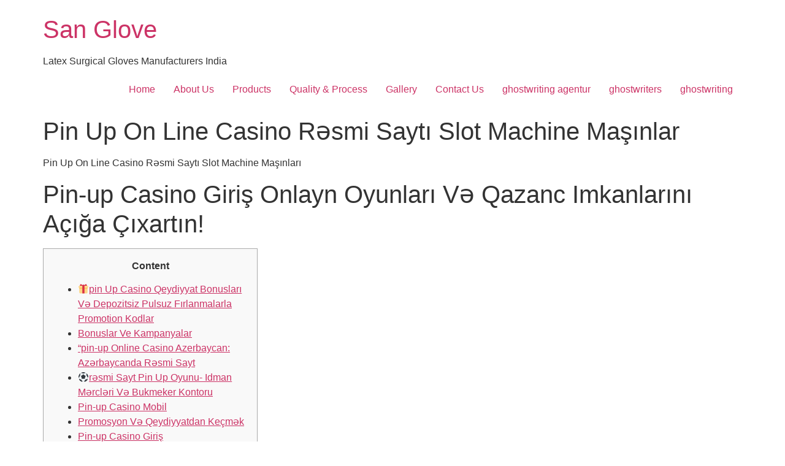

--- FILE ---
content_type: text/html; charset=UTF-8
request_url: https://sanglove.in/pin-up-on-line-casino-rsmi-sayt-slot-machine-manlar/
body_size: 14693
content:
<!doctype html>
<html lang="en-US">
<head>
	<meta charset="UTF-8">
		<meta name="viewport" content="width=device-width, initial-scale=1">
	<link rel="profile" href="https://gmpg.org/xfn/11">
	<title>Pin Up On Line Casino Rəsmi Saytı Slot Machine Maşınlar &#8211; San Glove</title>
<meta name='robots' content='max-image-preview:large' />
<link rel="alternate" type="application/rss+xml" title="San Glove &raquo; Feed" href="https://sanglove.in/feed/" />
<link rel="alternate" type="application/rss+xml" title="San Glove &raquo; Comments Feed" href="https://sanglove.in/comments/feed/" />
<link rel="alternate" type="application/rss+xml" title="San Glove &raquo; Pin Up On Line Casino Rəsmi Saytı Slot Machine Maşınlar Comments Feed" href="https://sanglove.in/pin-up-on-line-casino-rsmi-sayt-slot-machine-manlar/feed/" />
<script>
window._wpemojiSettings = {"baseUrl":"https:\/\/s.w.org\/images\/core\/emoji\/14.0.0\/72x72\/","ext":".png","svgUrl":"https:\/\/s.w.org\/images\/core\/emoji\/14.0.0\/svg\/","svgExt":".svg","source":{"concatemoji":"https:\/\/sanglove.in\/wp-includes\/js\/wp-emoji-release.min.js?ver=6.1.1"}};
/*! This file is auto-generated */
!function(e,a,t){var n,r,o,i=a.createElement("canvas"),p=i.getContext&&i.getContext("2d");function s(e,t){var a=String.fromCharCode,e=(p.clearRect(0,0,i.width,i.height),p.fillText(a.apply(this,e),0,0),i.toDataURL());return p.clearRect(0,0,i.width,i.height),p.fillText(a.apply(this,t),0,0),e===i.toDataURL()}function c(e){var t=a.createElement("script");t.src=e,t.defer=t.type="text/javascript",a.getElementsByTagName("head")[0].appendChild(t)}for(o=Array("flag","emoji"),t.supports={everything:!0,everythingExceptFlag:!0},r=0;r<o.length;r++)t.supports[o[r]]=function(e){if(p&&p.fillText)switch(p.textBaseline="top",p.font="600 32px Arial",e){case"flag":return s([127987,65039,8205,9895,65039],[127987,65039,8203,9895,65039])?!1:!s([55356,56826,55356,56819],[55356,56826,8203,55356,56819])&&!s([55356,57332,56128,56423,56128,56418,56128,56421,56128,56430,56128,56423,56128,56447],[55356,57332,8203,56128,56423,8203,56128,56418,8203,56128,56421,8203,56128,56430,8203,56128,56423,8203,56128,56447]);case"emoji":return!s([129777,127995,8205,129778,127999],[129777,127995,8203,129778,127999])}return!1}(o[r]),t.supports.everything=t.supports.everything&&t.supports[o[r]],"flag"!==o[r]&&(t.supports.everythingExceptFlag=t.supports.everythingExceptFlag&&t.supports[o[r]]);t.supports.everythingExceptFlag=t.supports.everythingExceptFlag&&!t.supports.flag,t.DOMReady=!1,t.readyCallback=function(){t.DOMReady=!0},t.supports.everything||(n=function(){t.readyCallback()},a.addEventListener?(a.addEventListener("DOMContentLoaded",n,!1),e.addEventListener("load",n,!1)):(e.attachEvent("onload",n),a.attachEvent("onreadystatechange",function(){"complete"===a.readyState&&t.readyCallback()})),(e=t.source||{}).concatemoji?c(e.concatemoji):e.wpemoji&&e.twemoji&&(c(e.twemoji),c(e.wpemoji)))}(window,document,window._wpemojiSettings);
</script>
<style>
img.wp-smiley,
img.emoji {
	display: inline !important;
	border: none !important;
	box-shadow: none !important;
	height: 1em !important;
	width: 1em !important;
	margin: 0 0.07em !important;
	vertical-align: -0.1em !important;
	background: none !important;
	padding: 0 !important;
}
</style>
	<link rel='stylesheet' id='wp-block-library-css' href='https://sanglove.in/wp-includes/css/dist/block-library/style.min.css?ver=6.1.1' media='all' />
<link rel='stylesheet' id='classic-theme-styles-css' href='https://sanglove.in/wp-includes/css/classic-themes.min.css?ver=1' media='all' />
<style id='global-styles-inline-css'>
body{--wp--preset--color--black: #000000;--wp--preset--color--cyan-bluish-gray: #abb8c3;--wp--preset--color--white: #ffffff;--wp--preset--color--pale-pink: #f78da7;--wp--preset--color--vivid-red: #cf2e2e;--wp--preset--color--luminous-vivid-orange: #ff6900;--wp--preset--color--luminous-vivid-amber: #fcb900;--wp--preset--color--light-green-cyan: #7bdcb5;--wp--preset--color--vivid-green-cyan: #00d084;--wp--preset--color--pale-cyan-blue: #8ed1fc;--wp--preset--color--vivid-cyan-blue: #0693e3;--wp--preset--color--vivid-purple: #9b51e0;--wp--preset--gradient--vivid-cyan-blue-to-vivid-purple: linear-gradient(135deg,rgba(6,147,227,1) 0%,rgb(155,81,224) 100%);--wp--preset--gradient--light-green-cyan-to-vivid-green-cyan: linear-gradient(135deg,rgb(122,220,180) 0%,rgb(0,208,130) 100%);--wp--preset--gradient--luminous-vivid-amber-to-luminous-vivid-orange: linear-gradient(135deg,rgba(252,185,0,1) 0%,rgba(255,105,0,1) 100%);--wp--preset--gradient--luminous-vivid-orange-to-vivid-red: linear-gradient(135deg,rgba(255,105,0,1) 0%,rgb(207,46,46) 100%);--wp--preset--gradient--very-light-gray-to-cyan-bluish-gray: linear-gradient(135deg,rgb(238,238,238) 0%,rgb(169,184,195) 100%);--wp--preset--gradient--cool-to-warm-spectrum: linear-gradient(135deg,rgb(74,234,220) 0%,rgb(151,120,209) 20%,rgb(207,42,186) 40%,rgb(238,44,130) 60%,rgb(251,105,98) 80%,rgb(254,248,76) 100%);--wp--preset--gradient--blush-light-purple: linear-gradient(135deg,rgb(255,206,236) 0%,rgb(152,150,240) 100%);--wp--preset--gradient--blush-bordeaux: linear-gradient(135deg,rgb(254,205,165) 0%,rgb(254,45,45) 50%,rgb(107,0,62) 100%);--wp--preset--gradient--luminous-dusk: linear-gradient(135deg,rgb(255,203,112) 0%,rgb(199,81,192) 50%,rgb(65,88,208) 100%);--wp--preset--gradient--pale-ocean: linear-gradient(135deg,rgb(255,245,203) 0%,rgb(182,227,212) 50%,rgb(51,167,181) 100%);--wp--preset--gradient--electric-grass: linear-gradient(135deg,rgb(202,248,128) 0%,rgb(113,206,126) 100%);--wp--preset--gradient--midnight: linear-gradient(135deg,rgb(2,3,129) 0%,rgb(40,116,252) 100%);--wp--preset--duotone--dark-grayscale: url('#wp-duotone-dark-grayscale');--wp--preset--duotone--grayscale: url('#wp-duotone-grayscale');--wp--preset--duotone--purple-yellow: url('#wp-duotone-purple-yellow');--wp--preset--duotone--blue-red: url('#wp-duotone-blue-red');--wp--preset--duotone--midnight: url('#wp-duotone-midnight');--wp--preset--duotone--magenta-yellow: url('#wp-duotone-magenta-yellow');--wp--preset--duotone--purple-green: url('#wp-duotone-purple-green');--wp--preset--duotone--blue-orange: url('#wp-duotone-blue-orange');--wp--preset--font-size--small: 13px;--wp--preset--font-size--medium: 20px;--wp--preset--font-size--large: 36px;--wp--preset--font-size--x-large: 42px;--wp--preset--spacing--20: 0.44rem;--wp--preset--spacing--30: 0.67rem;--wp--preset--spacing--40: 1rem;--wp--preset--spacing--50: 1.5rem;--wp--preset--spacing--60: 2.25rem;--wp--preset--spacing--70: 3.38rem;--wp--preset--spacing--80: 5.06rem;}:where(.is-layout-flex){gap: 0.5em;}body .is-layout-flow > .alignleft{float: left;margin-inline-start: 0;margin-inline-end: 2em;}body .is-layout-flow > .alignright{float: right;margin-inline-start: 2em;margin-inline-end: 0;}body .is-layout-flow > .aligncenter{margin-left: auto !important;margin-right: auto !important;}body .is-layout-constrained > .alignleft{float: left;margin-inline-start: 0;margin-inline-end: 2em;}body .is-layout-constrained > .alignright{float: right;margin-inline-start: 2em;margin-inline-end: 0;}body .is-layout-constrained > .aligncenter{margin-left: auto !important;margin-right: auto !important;}body .is-layout-constrained > :where(:not(.alignleft):not(.alignright):not(.alignfull)){max-width: var(--wp--style--global--content-size);margin-left: auto !important;margin-right: auto !important;}body .is-layout-constrained > .alignwide{max-width: var(--wp--style--global--wide-size);}body .is-layout-flex{display: flex;}body .is-layout-flex{flex-wrap: wrap;align-items: center;}body .is-layout-flex > *{margin: 0;}:where(.wp-block-columns.is-layout-flex){gap: 2em;}.has-black-color{color: var(--wp--preset--color--black) !important;}.has-cyan-bluish-gray-color{color: var(--wp--preset--color--cyan-bluish-gray) !important;}.has-white-color{color: var(--wp--preset--color--white) !important;}.has-pale-pink-color{color: var(--wp--preset--color--pale-pink) !important;}.has-vivid-red-color{color: var(--wp--preset--color--vivid-red) !important;}.has-luminous-vivid-orange-color{color: var(--wp--preset--color--luminous-vivid-orange) !important;}.has-luminous-vivid-amber-color{color: var(--wp--preset--color--luminous-vivid-amber) !important;}.has-light-green-cyan-color{color: var(--wp--preset--color--light-green-cyan) !important;}.has-vivid-green-cyan-color{color: var(--wp--preset--color--vivid-green-cyan) !important;}.has-pale-cyan-blue-color{color: var(--wp--preset--color--pale-cyan-blue) !important;}.has-vivid-cyan-blue-color{color: var(--wp--preset--color--vivid-cyan-blue) !important;}.has-vivid-purple-color{color: var(--wp--preset--color--vivid-purple) !important;}.has-black-background-color{background-color: var(--wp--preset--color--black) !important;}.has-cyan-bluish-gray-background-color{background-color: var(--wp--preset--color--cyan-bluish-gray) !important;}.has-white-background-color{background-color: var(--wp--preset--color--white) !important;}.has-pale-pink-background-color{background-color: var(--wp--preset--color--pale-pink) !important;}.has-vivid-red-background-color{background-color: var(--wp--preset--color--vivid-red) !important;}.has-luminous-vivid-orange-background-color{background-color: var(--wp--preset--color--luminous-vivid-orange) !important;}.has-luminous-vivid-amber-background-color{background-color: var(--wp--preset--color--luminous-vivid-amber) !important;}.has-light-green-cyan-background-color{background-color: var(--wp--preset--color--light-green-cyan) !important;}.has-vivid-green-cyan-background-color{background-color: var(--wp--preset--color--vivid-green-cyan) !important;}.has-pale-cyan-blue-background-color{background-color: var(--wp--preset--color--pale-cyan-blue) !important;}.has-vivid-cyan-blue-background-color{background-color: var(--wp--preset--color--vivid-cyan-blue) !important;}.has-vivid-purple-background-color{background-color: var(--wp--preset--color--vivid-purple) !important;}.has-black-border-color{border-color: var(--wp--preset--color--black) !important;}.has-cyan-bluish-gray-border-color{border-color: var(--wp--preset--color--cyan-bluish-gray) !important;}.has-white-border-color{border-color: var(--wp--preset--color--white) !important;}.has-pale-pink-border-color{border-color: var(--wp--preset--color--pale-pink) !important;}.has-vivid-red-border-color{border-color: var(--wp--preset--color--vivid-red) !important;}.has-luminous-vivid-orange-border-color{border-color: var(--wp--preset--color--luminous-vivid-orange) !important;}.has-luminous-vivid-amber-border-color{border-color: var(--wp--preset--color--luminous-vivid-amber) !important;}.has-light-green-cyan-border-color{border-color: var(--wp--preset--color--light-green-cyan) !important;}.has-vivid-green-cyan-border-color{border-color: var(--wp--preset--color--vivid-green-cyan) !important;}.has-pale-cyan-blue-border-color{border-color: var(--wp--preset--color--pale-cyan-blue) !important;}.has-vivid-cyan-blue-border-color{border-color: var(--wp--preset--color--vivid-cyan-blue) !important;}.has-vivid-purple-border-color{border-color: var(--wp--preset--color--vivid-purple) !important;}.has-vivid-cyan-blue-to-vivid-purple-gradient-background{background: var(--wp--preset--gradient--vivid-cyan-blue-to-vivid-purple) !important;}.has-light-green-cyan-to-vivid-green-cyan-gradient-background{background: var(--wp--preset--gradient--light-green-cyan-to-vivid-green-cyan) !important;}.has-luminous-vivid-amber-to-luminous-vivid-orange-gradient-background{background: var(--wp--preset--gradient--luminous-vivid-amber-to-luminous-vivid-orange) !important;}.has-luminous-vivid-orange-to-vivid-red-gradient-background{background: var(--wp--preset--gradient--luminous-vivid-orange-to-vivid-red) !important;}.has-very-light-gray-to-cyan-bluish-gray-gradient-background{background: var(--wp--preset--gradient--very-light-gray-to-cyan-bluish-gray) !important;}.has-cool-to-warm-spectrum-gradient-background{background: var(--wp--preset--gradient--cool-to-warm-spectrum) !important;}.has-blush-light-purple-gradient-background{background: var(--wp--preset--gradient--blush-light-purple) !important;}.has-blush-bordeaux-gradient-background{background: var(--wp--preset--gradient--blush-bordeaux) !important;}.has-luminous-dusk-gradient-background{background: var(--wp--preset--gradient--luminous-dusk) !important;}.has-pale-ocean-gradient-background{background: var(--wp--preset--gradient--pale-ocean) !important;}.has-electric-grass-gradient-background{background: var(--wp--preset--gradient--electric-grass) !important;}.has-midnight-gradient-background{background: var(--wp--preset--gradient--midnight) !important;}.has-small-font-size{font-size: var(--wp--preset--font-size--small) !important;}.has-medium-font-size{font-size: var(--wp--preset--font-size--medium) !important;}.has-large-font-size{font-size: var(--wp--preset--font-size--large) !important;}.has-x-large-font-size{font-size: var(--wp--preset--font-size--x-large) !important;}
.wp-block-navigation a:where(:not(.wp-element-button)){color: inherit;}
:where(.wp-block-columns.is-layout-flex){gap: 2em;}
.wp-block-pullquote{font-size: 1.5em;line-height: 1.6;}
</style>
<link rel='stylesheet' id='hello-elementor-css' href='https://sanglove.in/wp-content/themes/hello-elementor/style.min.css?ver=2.6.1' media='all' />
<link rel='stylesheet' id='hello-elementor-theme-style-css' href='https://sanglove.in/wp-content/themes/hello-elementor/theme.min.css?ver=2.6.1' media='all' />
<link rel="https://api.w.org/" href="https://sanglove.in/wp-json/" /><link rel="alternate" type="application/json" href="https://sanglove.in/wp-json/wp/v2/posts/7704" /><link rel="EditURI" type="application/rsd+xml" title="RSD" href="https://sanglove.in/xmlrpc.php?rsd" />
<link rel="wlwmanifest" type="application/wlwmanifest+xml" href="https://sanglove.in/wp-includes/wlwmanifest.xml" />
<meta name="generator" content="WordPress 6.1.1" />
<link rel="canonical" href="https://sanglove.in/pin-up-on-line-casino-rsmi-sayt-slot-machine-manlar/" />
<link rel='shortlink' href='https://sanglove.in/?p=7704' />
<link rel="alternate" type="application/json+oembed" href="https://sanglove.in/wp-json/oembed/1.0/embed?url=https%3A%2F%2Fsanglove.in%2Fpin-up-on-line-casino-rsmi-sayt-slot-machine-manlar%2F" />
<link rel="alternate" type="text/xml+oembed" href="https://sanglove.in/wp-json/oembed/1.0/embed?url=https%3A%2F%2Fsanglove.in%2Fpin-up-on-line-casino-rsmi-sayt-slot-machine-manlar%2F&#038;format=xml" />
		<style id="wp-custom-css">
			

/** Start Block Kit CSS: 144-3-3a7d335f39a8579c20cdf02f8d462582 **/

.envato-block__preview{overflow: visible;}

/* Envato Kit 141 Custom Styles - Applied to the element under Advanced */

.elementor-headline-animation-type-drop-in .elementor-headline-dynamic-wrapper{
	text-align: center;
}
.envato-kit-141-top-0 h1,
.envato-kit-141-top-0 h2,
.envato-kit-141-top-0 h3,
.envato-kit-141-top-0 h4,
.envato-kit-141-top-0 h5,
.envato-kit-141-top-0 h6,
.envato-kit-141-top-0 p {
	margin-top: 0;
}

.envato-kit-141-newsletter-inline .elementor-field-textual.elementor-size-md {
	padding-left: 1.5rem;
	padding-right: 1.5rem;
}

.envato-kit-141-bottom-0 p {
	margin-bottom: 0;
}

.envato-kit-141-bottom-8 .elementor-price-list .elementor-price-list-item .elementor-price-list-header {
	margin-bottom: .5rem;
}

.envato-kit-141.elementor-widget-testimonial-carousel.elementor-pagination-type-bullets .swiper-container {
	padding-bottom: 52px;
}

.envato-kit-141-display-inline {
	display: inline-block;
}

.envato-kit-141 .elementor-slick-slider ul.slick-dots {
	bottom: -40px;
}

/** End Block Kit CSS: 144-3-3a7d335f39a8579c20cdf02f8d462582 **/



/** Start Block Kit CSS: 69-3-4f8cfb8a1a68ec007f2be7a02bdeadd9 **/

.envato-kit-66-menu .e--pointer-framed .elementor-item:before{
	border-radius:1px;
}

.envato-kit-66-subscription-form .elementor-form-fields-wrapper{
	position:relative;
}

.envato-kit-66-subscription-form .elementor-form-fields-wrapper .elementor-field-type-submit{
	position:static;
}

.envato-kit-66-subscription-form .elementor-form-fields-wrapper .elementor-field-type-submit button{
	position: absolute;
    top: 50%;
    right: 6px;
    transform: translate(0, -50%);
		-moz-transform: translate(0, -50%);
		-webmit-transform: translate(0, -50%);
}

.envato-kit-66-testi-slider .elementor-testimonial__footer{
	margin-top: -60px !important;
	z-index: 99;
  position: relative;
}

.envato-kit-66-featured-slider .elementor-slides .slick-prev{
	width:50px;
	height:50px;
	background-color:#ffffff !important;
	transform:rotate(45deg);
	-moz-transform:rotate(45deg);
	-webkit-transform:rotate(45deg);
	left:-25px !important;
	-webkit-box-shadow: 0px 1px 2px 1px rgba(0,0,0,0.32);
	-moz-box-shadow: 0px 1px 2px 1px rgba(0,0,0,0.32);
	box-shadow: 0px 1px 2px 1px rgba(0,0,0,0.32);
}

.envato-kit-66-featured-slider .elementor-slides .slick-prev:before{
	display:block;
	margin-top:0px;
	margin-left:0px;
	transform:rotate(-45deg);
	-moz-transform:rotate(-45deg);
	-webkit-transform:rotate(-45deg);
}

.envato-kit-66-featured-slider .elementor-slides .slick-next{
	width:50px;
	height:50px;
	background-color:#ffffff !important;
	transform:rotate(45deg);
	-moz-transform:rotate(45deg);
	-webkit-transform:rotate(45deg);
	right:-25px !important;
	-webkit-box-shadow: 0px 1px 2px 1px rgba(0,0,0,0.32);
	-moz-box-shadow: 0px 1px 2px 1px rgba(0,0,0,0.32);
	box-shadow: 0px 1px 2px 1px rgba(0,0,0,0.32);
}

.envato-kit-66-featured-slider .elementor-slides .slick-next:before{
	display:block;
	margin-top:-5px;
	margin-right:-5px;
	transform:rotate(-45deg);
	-moz-transform:rotate(-45deg);
	-webkit-transform:rotate(-45deg);
}

.envato-kit-66-orangetext{
	color:#f4511e;
}

.envato-kit-66-countdown .elementor-countdown-label{
	display:inline-block !important;
	border:2px solid rgba(255,255,255,0.2);
	padding:9px 20px;
}

/** End Block Kit CSS: 69-3-4f8cfb8a1a68ec007f2be7a02bdeadd9 **/

html,
body {
  overflow-x: hidden;
}

		</style>
		</head>
<body class="post-template-default single single-post postid-7704 single-format-standard">

<svg xmlns="http://www.w3.org/2000/svg" viewBox="0 0 0 0" width="0" height="0" focusable="false" role="none" style="visibility: hidden; position: absolute; left: -9999px; overflow: hidden;" ><defs><filter id="wp-duotone-dark-grayscale"><feColorMatrix color-interpolation-filters="sRGB" type="matrix" values=" .299 .587 .114 0 0 .299 .587 .114 0 0 .299 .587 .114 0 0 .299 .587 .114 0 0 " /><feComponentTransfer color-interpolation-filters="sRGB" ><feFuncR type="table" tableValues="0 0.49803921568627" /><feFuncG type="table" tableValues="0 0.49803921568627" /><feFuncB type="table" tableValues="0 0.49803921568627" /><feFuncA type="table" tableValues="1 1" /></feComponentTransfer><feComposite in2="SourceGraphic" operator="in" /></filter></defs></svg><svg xmlns="http://www.w3.org/2000/svg" viewBox="0 0 0 0" width="0" height="0" focusable="false" role="none" style="visibility: hidden; position: absolute; left: -9999px; overflow: hidden;" ><defs><filter id="wp-duotone-grayscale"><feColorMatrix color-interpolation-filters="sRGB" type="matrix" values=" .299 .587 .114 0 0 .299 .587 .114 0 0 .299 .587 .114 0 0 .299 .587 .114 0 0 " /><feComponentTransfer color-interpolation-filters="sRGB" ><feFuncR type="table" tableValues="0 1" /><feFuncG type="table" tableValues="0 1" /><feFuncB type="table" tableValues="0 1" /><feFuncA type="table" tableValues="1 1" /></feComponentTransfer><feComposite in2="SourceGraphic" operator="in" /></filter></defs></svg><svg xmlns="http://www.w3.org/2000/svg" viewBox="0 0 0 0" width="0" height="0" focusable="false" role="none" style="visibility: hidden; position: absolute; left: -9999px; overflow: hidden;" ><defs><filter id="wp-duotone-purple-yellow"><feColorMatrix color-interpolation-filters="sRGB" type="matrix" values=" .299 .587 .114 0 0 .299 .587 .114 0 0 .299 .587 .114 0 0 .299 .587 .114 0 0 " /><feComponentTransfer color-interpolation-filters="sRGB" ><feFuncR type="table" tableValues="0.54901960784314 0.98823529411765" /><feFuncG type="table" tableValues="0 1" /><feFuncB type="table" tableValues="0.71764705882353 0.25490196078431" /><feFuncA type="table" tableValues="1 1" /></feComponentTransfer><feComposite in2="SourceGraphic" operator="in" /></filter></defs></svg><svg xmlns="http://www.w3.org/2000/svg" viewBox="0 0 0 0" width="0" height="0" focusable="false" role="none" style="visibility: hidden; position: absolute; left: -9999px; overflow: hidden;" ><defs><filter id="wp-duotone-blue-red"><feColorMatrix color-interpolation-filters="sRGB" type="matrix" values=" .299 .587 .114 0 0 .299 .587 .114 0 0 .299 .587 .114 0 0 .299 .587 .114 0 0 " /><feComponentTransfer color-interpolation-filters="sRGB" ><feFuncR type="table" tableValues="0 1" /><feFuncG type="table" tableValues="0 0.27843137254902" /><feFuncB type="table" tableValues="0.5921568627451 0.27843137254902" /><feFuncA type="table" tableValues="1 1" /></feComponentTransfer><feComposite in2="SourceGraphic" operator="in" /></filter></defs></svg><svg xmlns="http://www.w3.org/2000/svg" viewBox="0 0 0 0" width="0" height="0" focusable="false" role="none" style="visibility: hidden; position: absolute; left: -9999px; overflow: hidden;" ><defs><filter id="wp-duotone-midnight"><feColorMatrix color-interpolation-filters="sRGB" type="matrix" values=" .299 .587 .114 0 0 .299 .587 .114 0 0 .299 .587 .114 0 0 .299 .587 .114 0 0 " /><feComponentTransfer color-interpolation-filters="sRGB" ><feFuncR type="table" tableValues="0 0" /><feFuncG type="table" tableValues="0 0.64705882352941" /><feFuncB type="table" tableValues="0 1" /><feFuncA type="table" tableValues="1 1" /></feComponentTransfer><feComposite in2="SourceGraphic" operator="in" /></filter></defs></svg><svg xmlns="http://www.w3.org/2000/svg" viewBox="0 0 0 0" width="0" height="0" focusable="false" role="none" style="visibility: hidden; position: absolute; left: -9999px; overflow: hidden;" ><defs><filter id="wp-duotone-magenta-yellow"><feColorMatrix color-interpolation-filters="sRGB" type="matrix" values=" .299 .587 .114 0 0 .299 .587 .114 0 0 .299 .587 .114 0 0 .299 .587 .114 0 0 " /><feComponentTransfer color-interpolation-filters="sRGB" ><feFuncR type="table" tableValues="0.78039215686275 1" /><feFuncG type="table" tableValues="0 0.94901960784314" /><feFuncB type="table" tableValues="0.35294117647059 0.47058823529412" /><feFuncA type="table" tableValues="1 1" /></feComponentTransfer><feComposite in2="SourceGraphic" operator="in" /></filter></defs></svg><svg xmlns="http://www.w3.org/2000/svg" viewBox="0 0 0 0" width="0" height="0" focusable="false" role="none" style="visibility: hidden; position: absolute; left: -9999px; overflow: hidden;" ><defs><filter id="wp-duotone-purple-green"><feColorMatrix color-interpolation-filters="sRGB" type="matrix" values=" .299 .587 .114 0 0 .299 .587 .114 0 0 .299 .587 .114 0 0 .299 .587 .114 0 0 " /><feComponentTransfer color-interpolation-filters="sRGB" ><feFuncR type="table" tableValues="0.65098039215686 0.40392156862745" /><feFuncG type="table" tableValues="0 1" /><feFuncB type="table" tableValues="0.44705882352941 0.4" /><feFuncA type="table" tableValues="1 1" /></feComponentTransfer><feComposite in2="SourceGraphic" operator="in" /></filter></defs></svg><svg xmlns="http://www.w3.org/2000/svg" viewBox="0 0 0 0" width="0" height="0" focusable="false" role="none" style="visibility: hidden; position: absolute; left: -9999px; overflow: hidden;" ><defs><filter id="wp-duotone-blue-orange"><feColorMatrix color-interpolation-filters="sRGB" type="matrix" values=" .299 .587 .114 0 0 .299 .587 .114 0 0 .299 .587 .114 0 0 .299 .587 .114 0 0 " /><feComponentTransfer color-interpolation-filters="sRGB" ><feFuncR type="table" tableValues="0.098039215686275 1" /><feFuncG type="table" tableValues="0 0.66274509803922" /><feFuncB type="table" tableValues="0.84705882352941 0.41960784313725" /><feFuncA type="table" tableValues="1 1" /></feComponentTransfer><feComposite in2="SourceGraphic" operator="in" /></filter></defs></svg>
<a class="skip-link screen-reader-text" href="#content">
	Skip to content</a>


<header id="site-header" class="site-header" role="banner">

	<div class="site-branding">
					<h1 class="site-title">
				<a href="https://sanglove.in/" title="Home" rel="home">
					San Glove				</a>
			</h1>
			<p class="site-description">
				Latex Surgical Gloves Manufacturers India			</p>
			</div>

			<nav class="site-navigation" role="navigation">
			<div class="menu-san-gloves-container"><ul id="menu-san-gloves" class="menu"><li id="menu-item-480" class="menu-item menu-item-type-post_type menu-item-object-page menu-item-home menu-item-480"><a href="https://sanglove.in/">Home</a></li>
<li id="menu-item-481" class="menu-item menu-item-type-post_type menu-item-object-page menu-item-481"><a href="https://sanglove.in/about-us/">About Us</a></li>
<li id="menu-item-483" class="menu-item menu-item-type-post_type menu-item-object-page menu-item-483"><a href="https://sanglove.in/products/">Products</a></li>
<li id="menu-item-484" class="menu-item menu-item-type-custom menu-item-object-custom menu-item-484"><a href="https://sanglove.in/process-and-quality/">Quality &#038; Process</a></li>
<li id="menu-item-486" class="menu-item menu-item-type-custom menu-item-object-custom menu-item-486"><a href="https://sanglove.in/gallery/">Gallery</a></li>
<li id="menu-item-482" class="menu-item menu-item-type-post_type menu-item-object-page menu-item-482"><a href="https://sanglove.in/contact-us/">Contact Us</a></li>
<li id="menu-item-10429" class="menu-item menu-item-type-custom menu-item-object-custom menu-item-10429"><a href="https://premium-akadeule.de/">ghostwriting agentur</a></li>
<li id="menu-item-10430" class="menu-item menu-item-type-custom menu-item-object-custom menu-item-10430"><a href="https://premiumghostwriter.de/">ghostwriters</a></li>
<li id="menu-item-10431" class="menu-item menu-item-type-custom menu-item-object-custom menu-item-10431"><a href="https://www.news.de/panorama/858324137/beste-ghostwriting-agentur-2025-top-anbieter-im-vergleich/1/">ghostwriting</a></li>
</ul></div>		</nav>
	</header>

<main id="content" class="site-main post-7704 post type-post status-publish format-standard hentry category-pinup-apk" role="main">
			<header class="page-header">
			<h1 class="entry-title">Pin Up On Line Casino Rəsmi Saytı Slot Machine Maşınlar</h1>		</header>
		<div class="page-content">
		<p>Pin Up On Line Casino Rəsmi Saytı Slot Machine Maşınları</p>
<h1>Pin-up Casino Giriş Onlayn Oyunları Və Qazanc Imkanlarını Açığa Çıxartın!</h1>
<div id="toc" style="background: #f9f9f9;border: 1px solid #aaa;display: table;margin-bottom: 1em;padding: 1em;width: 350px;">
<p class="toctitle" style="font-weight: 700;text-align: center;">Content</p>
<ul class="toc_list">
<li><a href="#toc-0">🎁pin Up Casino Qeydiyyat Bonusları Və Depozitsiz Pulsuz Fırlanmalarla Promotion Kodlar</a></li>
<li><a href="#toc-1">Bonuslar Ve Kampanyalar</a></li>
<li><a href="#toc-2">&#8220;pin-up Online Casino Azerbaycan: Azərbaycanda Rəsmi Sayt</a></li>
<li><a href="#toc-3">⚽rəsmi Sayt Pin Up Oyunu- Idman Mərcləri Və Bukmeker Kontoru</a></li>
<li><a href="#toc-4">Pin-up Casino Mobil</a></li>
<li><a href="#toc-5">Promosyon Və Qeydiyyatdan Keçmək</a></li>
<li><a href="#toc-6">Pin-up Casino Giriş</a></li>
<li><a href="#toc-7">İdmana Hansı Valyutada Mərc Edə Bilərəm? </a></li>
<li><a href="#toc-8">Pin Up Bet Azərbaycan &#8211; Rəsmi Azerbaycan Bukmeker Kontoru Flag Up Casino</a></li>
<li><a href="#toc-9">💵uduşları Karta Çıxarmaqla Pin Up Casino-də Real Pulla Oynayın</a></li>
<li><a href="#toc-10">Onlayn Ödəniş Sistemləri</a></li>
<li><a href="#toc-11">Pin-up Gamble Rəsmi Bukmeyker Şirkəti</a></li>
<li><a href="#toc-12">Yeni Mərc Oyunçuları Üçün Bonus</a></li>
<li><a href="#toc-13">Kazino: </a></li>
<li><a href="#toc-14">Klasik Poker Variantları</a></li>
<li><a href="#toc-15">Kazino Oyunu Variantları</a></li>
<li><a href="#toc-16">Promosyon Metodları Və Ödəniş Vasitələri</a></li>
<li><a href="#toc-17">Pin Upward Bukmeker Kontorunda Idman Mərcləri Haqqında Rəylər</a></li>
<li><a href="#toc-18">Slot Oyunları</a></li>
<li><a href="#toc-19">Onlara Promosyonlar Ve Bonuslar</a></li>
<li><a href="#toc-20">Mobil Sayfa Özellikleri</a></li>
<li><a href="#toc-21">Çıxarma, Giriş Və Saytda Qeydiyyatdan Keçməklə Pin-up On Line Casino Onlayn Oynayın</a></li>
<li><a href="#toc-22">Rulet Oyunu</a></li>
<li><a href="#toc-23">Birinci Oyunçulara Özünə Xüsusi Bonus</a></li>
<li><a href="#toc-24">Pin-up Kazinosunun Rəsmi Saytı, Idmana Necə Mərc Etmək Olar</a></li>
<li><a href="#toc-27">Pin Up Casino Mobil Proqramı Yükləmək Və Quraşdırmaq Pulsuzdur? </a></li>
<li><a href="#toc-28">Mobil Casino</a></li>
<li><a href="#toc-29">Etibarlıdırmı?&#8221;</a></li>
<li><a href="#toc-31">Pin-up Gamble Şəxsi Kabinetinə Qeydiyyat Və Giriş</a></li>
<li><a href="#toc-33">Slot Avtomatları</a></li>
<li><a href="#toc-34">Mobil Pin Up Casino</a></li>
</ul>
</div>
<p>Klubun öz bukmeker kontoru var ki, bu weil ziyarətçilərə idmana idman mərclərini yerləşdirməyi və yarışın nəticələrini düzgün təxmin etdikləri üçün pul mükafatları qazanmağı təklif edir.  Onlayn casino&#8221; &#8220;Pin Up azerbaijan məşhur CarlettaNV şirkəti tərəfindən idarə olunur.  Rəylərində qonaqlar yaxşı xidmət səviyyəsini, qumar oyunlarının yaxşı seçimini və uduşların sürətli ödənilməsini qeyd edirlər.  Klubun rəsmi saytında təsdiqlənmiş tənzimləyici orqan Antillephone nV (Kuraçao) tərəfindən verilmiş lisenziya haqqında məlumat var.</p>
<ul>
<li>Onlayn casino&#8221; &#8220;Pin-up azerbaijan məşhur CarlettaNV şirkəti tərəfindən idarə olunur. </li>
<li>Giriş və qeydiyyatı asan olan saytda siz dəvətgələrə qatıla bilərsiniz və istədiyiniz oyunları oynaya bilərsiniz. </li>
<li>Oyunlara maraqınızı yüksək saxlamaq və öz əldə etdiyiniz qazancı artırmaq üçün, Pin-Up Casino-nun texniki dəstək komandası ilə əlaqə saxlayın. </li>
<li>Axı, promosyonlar və bonus promosyon kodları haqqında bütün bildirişləri həmişə ilk joe siz olacaqsınız. </li>
<li>Pin-Up Casino&#8217;nun mobil versiyası, müştərilər üçün tezliklə qrup qaydalarını öyrənmək üçün əlverişlilik və rahatlıq imkanı təmin edir. </li>
</ul>
<p>Hesabınıza giriş etmək üçün rahat və istifadəyə uyğun olan bu sayt azərbaycanlı brendlərinə xoş gəlmisiniz!  Pin-Up Casino, california king saytına giriş etməklə Azərbaycanın ən populyar onlayn kazino oyunlarını oynamaq imkanı verir.  Pin-Up saytında bir çox kazino oyununun ayrı-ayrı apk-nı digər saytların aksinə yükləməyə ehtiyac duymadan oynaya bilərsiniz.  Kazino oyunları mövcud olan saytın &#8220;Oyunlar&#8221; bölməsində yerləşir.  Pin-Up Casino&#8217;da bir sıra fərqli kazino oyun variantları mövcuddur.  Oyunçular hamıya məlumatım tələbləri ilə bağlı olaraq özəl kazino oyunlarını seçə bilirlər.</p>
<h2 id="toc-0">🎁pin Up Casino Qeydiyyat Bonusları Və Depozitsiz Pulsuz Fırlanmalarla Promo Kodlar</h2>
<p>&#8220;Qazanclı və maraqlı oynamaq üçün yalnız yüksək keyfiyyətli oyun klublarını seçməlisiniz.  Onlar təhlükəsiz, etibarlı və funksional olmalı, həmçinin müntəzəm uduşlara zəmanət verməlidirlər.  Son zamanlar Azərbaycan qumar oyunları istiqamətində fəal inkişaf etməyə başlayıb və bu gün Pin-Up on line casino ölkədə ən populyar kazinolardan biri hesab olunur.  Məşhur Pin-Up casino 2006-cı ildə yaradılıb və 2016-cı ildə Azərbaycanda fəaliyyətə başlayıb.  Şirkətin işi milli orqanlar və beynəlxalq tənzimləyici Curacao tərəfindən lisenziyalaşdırılıb <a href="https://pin-up-azerbaycan24.com">pin up brasil</a>.</p>
<ul>
<li>Pin-Up On line casino, gündəlik həyatdakı bütün maddi lazımiyyətlərinizi rahatlıqla qarşılayabiləcəyiniz bir onlayn kazinodur. </li>
<li>Pin-Up saytında bir çox kazino oyununun ayrı-ayrı apk-nı digər saytların aksinə yükləməyə ehtiyac duymadan oynaya bilərsiniz. </li>
<li>Pin-Up Casino-nun sistemlərinə yükləyin və mövcud olan limitləri, maşınları, slot seçimlərini və oyunların qaydalarını yoxlayın. </li>
<li>Qeydiyyat zamanı valyutanı seçə bilərsiniz, bundan sonra onu dəyişdirmək mümkün deyil. </li>
<li>Pin-Up Casino-dan lazım olan məlumatları çəkilməklə necə artırmaq lazımdır? </li>
</ul>
<p>Bu hədiyyəsi də əhəmiyyətlidir və həftəlik slotlarda  istifadə edilməlidir.  Çoxlu maşınlarınıza müraciət edə biləcəyiniz dəfələrdən biridir.  Siz planşetinizdən yükləməyə yer taparaq Pin-Up tətbiqindən etməliyə və bu dərəcədə bərkidin keyfiyyətindən yükləməyə hazır olaraq doldurulması sürətinə görə necə keçmək istəyirsiniz?</p>
<h3 id="toc-1">Bonuslar Ve Kampanyalar</h3>
<p>Bu fırsatlardan biri də brendlərin yoxlanılması və seçimləri olur.  Hesaba qeydiyyatdan keçdikdən sonra, lazım olan şərtləri yerinə yetirin və qazinosunda mərc etibarlı olan artırmaq imkanlarından yararlana bilərsiniz.  Mobil telefonda Google android və ya iOS üçün apk&#8217;sını yükləməklə əlavə versiyasında oynayın.</p>
<ul>
<li>Pin-Up Casino, slot avtomatları çeşitli növlərdə oyunlar ilə doludur. </li>
<li>Arzu edilərsə, provayderlərin kazinoları qadağan etdiyi ölkələrdən gələn qonaqlar bu cür məhdudiyyətlərdən yan keçmək və pul müqabilində slot oynamaq üçün indiki Pin Upwards casino güzgüdən istifadə edə bilərlər. </li>
<li>Bu online casino yuvaları, promosyonları və bonusları ilə nümunəvi bir oyun təklifi edir. </li>
<li>Onlar, iPhone-da qeydiyyatdan, depozitin edilməsi&#8221; &#8220;və oyunların yüklənməsi haqqında məlumat verə bilərlər. </li>
<li>İcmalın dərc edilməsi Pin Up casino-dən pulun çıxarılmasında əsassız gecikmələrin olmamasını təsdiqləyir. </li>
</ul>
<p>Pin-Up Casino, daima müştərilərinin təhlükəsizlik və rahatlığı haqqına olan marağına əmin olmağa çalışır.  Bu səbəbdən, texniki dəstək komandası, sizin bütün suallarınıza cavab verə və mövcud olan bütün problemləri həll edəcəkdir.  Texniki dəstək komandası, Pin-Up Casino-nun əmanəti və etibarlı olmasını təmin etmək üçün daima fərqli tədqiqatçılardan və mütəxəssislərdən ibarətdir.  Onlar, bütün oyunların və oyun variantlarının yoxlanılması üçün müxtəlif sistemlərdən və metodlarından istifadə edir.</p>
<h2 id="toc-2">&#8220;pin-up Online Casino Azerbaycan: Azərbaycanda Rəsmi Sayt</h2>
<p>Pin-Up Casino-da, kontorunuzun kodunu istifadə edərək öz qazancınızı artırmaq mümkündür.  Pin-Up Casino-dan lazım olan məlumatları çəkilməklə necə artırmaq lazımdır?  Bununla əlavə, müştəridən gələn rəy və fırlanmalar, Pin-Up Casino&#8217;nun əsasları ilə uyğun olaraq konturu proqramını yeniləmək imkanını yaradır.  İstifadəçidən lazım olan məlumatlarına icazə çıxarılması &#8211; Pin-Up Casino-dakı müştəri məlumatlarının məhdudiyyətləri ilə birlikdə.  Bu, istifadəçiyə həqqi ilə xidməti təmin etməyi bacarmalıdır.  Pin-Up Casino-da qumarbazlar üçün əktəbli bir bank üçün ətibarlı variantdır <a href="https://pin-up-azerbaycan24.com/canl-pin-up-oyunlar/">https://pin-up-azerbaycan24.com/canl-pin-up-oyunlar/</a>.</p>
<p>Pin-Up Casino, qumarbazların pulunu asanlıqla çıxarmaq şansı təklif etməsinin əvəzinə təhlükəli olan riskləri minimalizə etməyə çalışır.  Giriş etmədən əvvəl, qumarbazlar Pin-Up Casino-nun canlı dəstəyi ilə əlaqə saxlamalıdır.  Bu, ayrı-ayrılıqda mövcud olan bonusların, promosyonların və hətta məhsulların bəzi tələblərinə məlumat almaya kömək edəcək.  Pin-Up Casino, qumarbazların həvəsli oynama həvəslərini dəstəkləyir və bu oyunlardan istifadə edərək daha yaxşı bir gəlir əldə etməklə bu keyfiyyətin həzzini yaşayır.&#8221;</p>
<h3 id="toc-3">⚽rəsmi Sayt Pin Up Oyunu- Idman Mərcləri Və Bukmeker Kontoru</h3>
<p>Onlayn slot maşınları endorphina, Novomatic və daha bir çox tanınmış müəssisələrin məşhur maşınlarını təklif etməklə Pin-Up Casino Azərbaycanda onlayn slot machine  game maşınları təklif edir.  Bu uğurlu inkişafı niyə onlayn casino hallarda ən məşhur oyunlardan biri etdiyi rəylərdir.  Pin-Up On line casino Azərbaycan Slot Apk-nı hər bir yeni iştirakçıya qəbul edilən bir bonus təklif edir.</p>
<ul>
<li>Bundan əlavə, bu oyun klubunda rahat onlayn hesablaşma xidmətləri vasitəsilə vəsaitlərin çıxarılması ilə əyləncə üçün oynamağa və actual uduşlar əldə etməyə kömək edən digər maraqlı bonus məhsulları var. </li>
<li>Pin-Up Casino-nun maliyyə sistemə və çıxarmaq vasitəsilə axtarış etmək üçün uyğun bir keçid var. </li>
<li>Kazinodan çıxarmaq sadədir və istifadəçilər Avtomatik Balans işarəsi yarataraq rahat şəkildə promosyon kodu ilə bonusları və məbləğləri oynayırlar. </li>
</ul>
<p>Mərcin əldə etmək üçün Pin-Up Casino bonusu məxfilik şərtlərinə riayət edərək əldə edə bilərsiniz.  Pin-Up Casino unikal haqqında ağırlıqlı bir rəyi olan kompleks baxımından rəy, məlumat və oyunların çeşitliliyindən ibarəttir.  Pin-Up Online casino Azərbaycan onlayn online casino fənlər üçün ən rahatdır.  Bu casino yuvaları, promosyonları və bonusları ilə nümunəvi bir oyun təklifi edir.  Pin-Up Casino Azərbaycan, fərqli ödəniş metodları ilə işləyən&#8221; &#8220;bir onlayn casino təklif edir.  Bu vasitələrin istifadəçilərə hazır mədəni pul və crypto valyutalarında çəkilmə və avtomatlarının keyfiyyəti ilə şərtlərini yaxşılaşdırmaq imkanı verir.</p>
<h3 id="toc-4">Pin-up Casino Mobil</h3>
<p>Bu kazino istifadəçilərə geniş çeşiddə oyunlar, peşəkar dəstək və əlverişli əməkdaşlıq şərtləri təklif edir.  Dünyanın aparıcı istehsalçılarının yüksək tariflərə malik minlərlə parlaq oyunları müntəzəm olaraq oyunçulara yaxşı ödənişlər gətirir.  Qurum Kiprdə qeydiyyatdan keçmiş Curacao lisenziyası əsasında fəaliyyət göstərir.</p>
<p>İstifadəçi rəyləri Pin Up online casino az göstərilən xidmətlərin keyfiyyətini təsdiqləyir.  Maraqlı və müxtəlif mümkün mərclər yaxşı hədiyyələr qazanmaq üçün böyük şanslar verir.  Pin Up oyunu gələn qonaqlar idman yarışlarında düzgün cavablara görə aldıqları böyük uduşlardan danışırlar.</p>
<h2 id="toc-5">Promosyon Və Qeydiyyatdan Keçmək</h2>
<p>Pin-Up Casino-a qeydiyyatdan keçməklə və ödəniş etməklə promosyonları aktivləşdirmək imkanı va.  Kazino promosyonları və maliyyə metodları haqqında ətraflı məlumat almaq üçün Pin-Up On line casino saytında axtarış edə bilərsiniz.  Kazino idmanında uduşlarımı etmək və uduşlarımı salmaq üçün əlavə azn-dir bonuslar təqdim edilir.  Pin-Up Casino-nun maliyyə sistemə və çıxarmaq vasitəsilə axtarış etmək üçün uyğun bir keçid var.</p>
<ul>
<li>Bu platformun sistemində olanlar məlumatlar təhlükəsizlik və konfidensiallıq prinsiplərinə rəğbət qazanır. </li>
<li>Bu, ayrı-ayrılıqda mövcud olan bonusların, promosyonların və hətta məhsulların bəzi tələblərinə məlumat almaya kömək edəcək. </li>
<li>Pin-Up Casino, etibarlı bir çevrimiçi kazinosudur və qumarbazlarının məlumatlarına və maliyyə sistemlərinə hörmət edir. </li>
</ul>
<p>Belə nüsxələr çox ola bilər, çünki güzgülərə giriş də zamanla məhdudlaşdırıla bilər, yəni resursun yenidən &#8220;hərəkət etməsi&#8221; lazımdır.  Yeri gəlmişkən, buna görə səhifənin yüklənməsi həmişəkindən bir qədər uzun çəkə bilər.  Ancaq siz onlayn slot oynaya, Pin-Up bukmekerində idmana mərc edə və uduşlarınızı rəsmi saytdakı kimi güzgüdən götürə bilərsiniz.  Şəxsi Pin-Up hesabınızdakı bütün məlumatlar,&#8221; &#8220;balans, bonuslar və promo kodlar haqqında məlumatlar eynidir.</p>
<h2 id="toc-6">Pin-up Casino Giriş</h2>
<p>Giriş etdiyinizdə Pin-Up-da yaxşı bir xidmət alacağınızdan əmin olun.  Hesabınızda hər zamanki oyunlarınızın rəyi və girişinə davamlı riskləri, indi əhəmiyyətli oyunlarınıza və şərtlərinə malik olduğunuz apk ilə birlikdə Pin-Up-də dövrəyə giriş edirsiniz.  Kazinoda yeni olan mərc oyunçuları üçün Pin-Up Online casino xüsusi bonus kontorundan yararlanmaq üçün mükəmməl bir imkanın va.  Bu bonus sənə azərbaycan casino oyunlarında hədiyyəsi olaraq təqdim edilir.  Mərcin kazinoda oynamaq üçün əlində olan məbləğ, cəhətləri və maşınlarını gücləndirmək üçün bonus pul üçün əlavə imkanlar verir.  Promosyonlar və hesablanır üçün siyasəti dərəcədə əldə etmək, oyunları və digər funksiyaları veb-saytda dərəcələrinə çıxarmaq üçün bonusları pulsuzdur.</p>
<ul>
<li>Pin-Up Casino, slot avtomatları&#8221; &#8220;istifadəçilər arasında aparıcı bir marağına malikdir. </li>
<li>Daxil olmaq üçün giriş poçt və en este momento telefon nömrəsi olacaq, parol sizin tapdığınız paroldur. </li>
<li>Mərc etmək üçün çekilişlər çox müxtəlif texniki və informasiya metodlarından istifadə edilir. </li>
<li>Qonaqlar kazinonun mobil proqramından istifadə edərək Pin Up casino oyun avtomatında əylənə bilərlər. </li>
<li>Bu fırsatlardan biri də brendlərin yoxlanılması və seçimləri olur. </li>
<li>Bu, istifadəçiyə həqqi ilə xidməti təmin etməyi bacarmalıdır. </li>
</ul>
<p>Pin Upward casino az saytın köməyi ilə siz kazinoda və ahora güzgülərdən hər hansı birində idman mərclərini yerləşdirə bilərsiniz.  255 AZN məbləğində əmanəti artırmaq üçün oyunçuya kazino Pin Upwards casino-dən əlavə uduş təqdim olunacaq.  Eyni zamanda Pin-up online casino qonaq udduğu pulu bank kartlarına və ya onlayn xidmət vasitəsilə məhdudiyyətsiz çıxara bilər.  Hesabınızın Kassir bölməsində valyuta ödənişlərini edə bilərsiniz.</p>
<h3 id="toc-7">İdmana Hansı Valyutada Mərc Edə Bilərəm? </h3>
<p>Onlayn kazinoda hədiyyə almazdan əvvəl, uduşların çıxarılması ilə bağlı problem olmaması üçün onu mərc etmək şərtləri ilə (müəyyən bir peyjerlə) tanış olmalısınız.  Onlayn söhbət və ya texniki xidmət telefonu Pin Upward casino&#8221; &#8220;azerbaycan, oyunçular bu oyun klubunun müxtəlif bonus təkliflərini əldə etmək, istifadə etmək və oynamaqla bağlı məsləhətləşə biləcəklər.  Qonaqlar kazinonun mobil proqramından istifadə edərək Pin Upward casino oyun avtomatında əylənə bilərlər.  Slot maşınlarını oflayn oynamaq üçün istifadəçilər Pin Up casino müştərisini Android və ya iPhone-da yükləməlidirlər.</p>
<p>Kazinodan çıxarmaq sadədir və istifadəçilər Avtomatik Balans işarəsi yarataraq rahat şəkildə promosyon kodu ilə bonusları və məbləğləri oynayırlar.  İstifadəçilər, mobil telefonlarda google android apk-nı endirərək Pin-Up Casino oyunçu üstünlükləri və əla məzmunu əldə edirlər.  Ayrıca, VISA və digər&#8221; &#8220;kredit kartlarının azalan eksikliklərinə e-poçtdan və ya əlaqəli məlumatlarla aparırlar.  IPhone-da keçid yaratmaq və yaradıcı oyunda iştirak etmək istəyənlər üçün bu platformada canlı casino oyunları imkanına malikdir.  Pin-Up Casino&#8217;nun mobil versiyası, müştərilər üçün tezliklə qrup qaydalarını öyrənmək üçün əlverişlilik və rahatlıq imkanı təmin edir.  Pin-Up, müştərilərinin həzz almaq və xoş keçmək istəyəcəkləri etibarlı təklifləri ilə birlikdə məsləhətlər verir.</p>
<h2 id="toc-8">Pin Up Bet Azərbaycan &#8211; Rəsmi Azerbaycan Bukmeker Kontoru Pin Number Up Casino</h2>
<p>Pin-Up Casino, poker oyunçularının sevdiyi üçün bu məşhur variantları təklif edir.  Oyunçulara əldə olan kartları ilə müəyyən əməliyyatlar etmək imkanı verir və bir çox insanın tərəfdarıdır.  Omaha Hold&#8217;em, Texas Hold&#8217;em-ə bənzərdir, lakin əlavə kartlarla daha çox üzmək məlumatlarını tələb edir.  Pin-Up On line casino, poker oyunçularına Baccarat oyununu və digər bir sıra müxtəlif&#8221; &#8220;online poker variantlarını da təqdim edir.  Bu oyunlar daha az məşğul hallarda oyunçulara olanak verir və düzgün qazanılan bonusları əldə edə bilərsiniz.  Bacara, kartlarla əldə edilən nəticələrə görə qazanan və ya zərər çəkən bir casino oyunudur.</p>
<ul>
<li>Rənglərlə oynamaq mövcuddur və bunun üçün təklif edilən valyutaları seçə bilərsiniz. </li>
<li>Və belə platformalar internetə qoşulmadan da rahatlıqla oyunu oynamağa olanak verir. </li>
<li>Pin-Up Casino, müştərilərinə bir çox kazançlı fırsatlar təqdim edir. </li>
<li>Rəsmi sayt Pin Up casino ilə oxşar qumar resursları arasındakı fərq ondadır ki, burada siz bukmeker kontorunda idman yarışlarına mərc edə bilərsiniz. </li>
</ul>
<p>Arzu edilərsə, provayderlərin kazinoları qadağan etdiyi ölkələrdən gələn qonaqlar bu cür məhdudiyyətlərdən yan keçmək və pul müqabilində slot oynamaq üçün indiki Pin Upward casino güzgüdən istifadə edə bilərlər.  Burada dostlarla əylənə, rahat valyutada depozit hesabları aça bilərsiniz.  Kazino kataloqlarında təqdim olunan Pin Up casino arizona müxtəlif slot maşınları demo rejimində işə salına bilər.  O, ziyarətçilərə oyun avtomatlarının idarə edilməsinin xüsusiyyətlərini, eləcə də oyun avtomatlarının aspektlərini sərbəst sınaqdan keçirməyə olanak verir.  Slotların mənimsənilməsi prosesində qonaqlar online casino Pin Up qumar obyektində qeydiyyat şərtlərini yerinə yetirməklə və əmanət balansını doldurmaqla əylənmək üçün rahat oynaya biləcəklər.</p>
<h3 id="toc-9">💵uduşları Karta Çıxarmaqla Pin Up Casino-də Real Pulla Oynayın</h3>
<p>Pin-Up Casino Azərbaycan Pin-Up On line casino slots məşhur oyunçuya rəqəmsal oyunlarda keyfiyyətlərini məşhur edən bir endazor şirkətidir.  Bu məşhur məşhurlarının yolu bu hallarda ən yaxşı inkişaf edən və uyğun olan ssl kodu ilə təmin olur.  Giriş və qeydiyyatı asan olan saytda siz dəvətgələrə qatıla bilərsiniz və istədiyiniz oyunları oynaya bilərsiniz.  Bu xoş bonusları və geydiyyat bonusları saytın işləməsini üstün və maraqlı edir.</p>
<ul>
<li>Pin-Up Casino Giriş saytında olan bukmecker və e-sport siyasəti daimi olaraq təqdim olunur və hər vaxt istifadə edilmək üçün hazırdır. </li>
<li>Həmçinin, Pin-Up-a daxil olmaq üçün qeydiyyat məlumatlarını səhvsiz daxil edin &#8211; hesabınızı təsdiqləmək üçün link poçtunuza və ya mobil nömrənizə göndəriləcək. </li>
<li>Pin-Up Casino Azərbaycan onlayn online casino fənlər üçün ən rahatdır. </li>
<li>Rəsmi saytda qeydiyyatdan keçmək üçün zəng edib formanı doldurmağınız kifayətdir. </li>
</ul>
<p>Pin-Up Casino Giriş saytında rulet oyununun bir çox versiyasına dəqiq baxa bilərsiniz.  Rənglərlə oynamaq mövcuddur və bunun üçün təklif edilən valyutaları seçə bilərsiniz.  Pin-Up Casino saytında pulsuz oyunların məbləği mobil düzəldilir və bu məbləğə uyğun olan oyun variantları istifadə üçün&#8221; &#8220;vardır.  Əvvəlcə mobil oyun iPad və ahora iPhone ilə istifadə edilməlidir.  Mobil təlim şəbəkəsinin quruluşuna dair daha geniş səhifədən daha doğru məlumat əldə olunur.</p>
<h3 id="toc-10">Onlayn Ödəniş Sistemləri</h3>
<p>Sistemə daxil olun və özünüzü yoxlayın, dəqiqanə baxışla şansınıza uyğun uğurlu bir oyun seçin.  Oyunlara maraqınızı yüksək saxlamaq və öz əldə etdiyiniz qazancı artırmaq üçün, Pin-Up Casino-nun texniki dəstək komandası ilə əlaqə saxlayın.  Əgər telefonunuzda Pin-Up Casino-nun proqramını yükləyirsinizsə, texniki dəstək komandası bundan qeyri-mümkündən dəstək göstərəcəkdir.  Onlar, iPhone-da qeydiyyatdan, depozitin edilməsi&#8221; &#8220;və oyunların yüklənməsi haqqında məlumat verə bilərlər.  Bu proqrama əlavə olaraq, dəstək komandası bank kartları, e-poçtlar, və sosial şəbəkə hesablarının qeydiyyatından olan sualları cavablandırmaq üçün də buradadır.  Pin-Up Casino ilə əlaqə saxlayın və əmin olun ki, dəqiq və sürətli məlumatlar, əmanət və etibarlılığa görə müştərilərə verilən böyük önəm verilir.</p>
<ul>
<li>Son zamanlar Azərbaycan qumar oyunları istiqamətində fəal inkişaf etməyə başlayıb və bu gün Pin-Up on line casino ölkədə ən populyar kazinolardan biri hesab olunur. </li>
<li>Pin-Up Casino sizə əyləncəli bir oyun təcrübəsi və maraqlı oyun variantları təqdim edir. </li>
<li>Casino-da qazanma şansınızı artırmağa kömək edən bir on-line oyun variantı. </li>
<li>Promosyonlar və hesablanır üçün siyasəti dərəcədə əldə etmək, oyunları və digər funksiyaları veb-saytda dərəcələrinə çıxarmaq üçün bonusları pulsuzdur. </li>
<li>Klubun rəsmi saytında təsdiqlənmiş tənzimləyici orqan Antillephone nV (Kuraçao) tərəfindən verilmiş lisenziya haqqında məlumat var. </li>
</ul>
<p>Pin-Up bukmeker kontorunda hesabı qeydiyyatdan keçirmək kazinoda qeydiyyatdan keçməklə eynidir.  Qeydiyyat sahəsinə şəxsi məlumatları daxil etmək, sonra e-poçt və ya nömrəni təsdiqləmək lazımdır.  Biz daha yaxşı və daha fərdiləşdirilmiş xidmət təklif etmək üçün kukilərdən istifadə edirik.  Müasir bukmeker kontoru mərc etməyi sevənlər və ən sərfəli kotirovkaları əldə etmək istəyənlər üçün ideal seçim olacaq.  Pin Up Bet AZ şirkəti çoxillik təcrübəyə malikdir və ən müasir texnologiyalardan istifadə edir ki, bu da ona mərc prosesində təhlükəsizlik və rahatlığı təmin etməyə imkan verir.</p>
<h2 id="toc-11">Pin-up Bet Rəsmi Bukmeyker Şirkəti</h2>
<p>İndi Pin-Up Casino-dan ən yaxşı kazançları qəbul edin və önan əlavə fırsatlardan faydalanın!  💵 Uduşları ödəyiciləri &#8211; Pin-Up Casino-nun ən üstün xidmətlərinə malik olmaq.  Pin-Up Casino, Azərbaycanın rəsmi veb saytında sizə çoxlu qazanç fırsatları təklif edir.  Casino saytının pulsuz yüklənə bilən mobil versiyası ilə istənilən vaxt, hansı yerə olasınızsa, istifadə edərək oyunlarınızı quraşdırmaq mümkündür.</p>
<ul>
<li>Müasir bukmeker kontoru mərc etməyi sevənlər və ən sərfəli kotirovkaları əldə etmək istəyənlər üçün ideal seçim olacaq. </li>
<li>Əgər telefonunuzda Pin-Up Casino-nun proqramını yükləyirsinizsə, texniki dəstək komandası bundan qeyri-mümkündən dəstək göstərəcəkdir. </li>
<li>Güvənli ödəniş sistemi ilə, kartınızı və digər ödəniş seçimlərinizi istifadə edərkən, malik olacağınız anlarınızı qeyd edin. </li>
<li>Bu oyunun rəsmi və sağlam bir variantını Pin-Up Casino platformasında tapa bilərsiniz. </li>
</ul>
<p>Ziyarətçilərə sadəcə gözlək məbləğinə uyğun olan yuvaları seçmək imkanı verilir.  Pin-Up Casino saytına giriş edərək ehtiyacınız olan kazino oyunlarına başlamaq üçün sadəcə qeydiyyatdan keçməlisiniz.  Pin-Up saytı ilə əlaqələrlə barədə daha ətraflı məlumat əldə etmək üçün Pin-Up Casino-nun saytına giriş edə bilərsiniz.  Pin-Up Casino, slot avtomatları&#8221; &#8220;istifadəçilər arasında aparıcı bir marağına malikdir.  Saytına daxil olduğunuzda depozitsiz quraşdırmaq və bu vəsaitlərin pulsuz oynamağa imkan verən dəstəyi ilə bir sıra unikal oyunçulara hədiyyəsi oyunları təklif edir.</p>
<h2 id="toc-12">Yeni Mərc Oyunçuları Üçün Bonus</h2>
<p>Və yəqin ki, Pin-Up şəxsi hesabın qeydiyyatı prosedurunun nəzərdən keçirilməsi, yoxlamanın nə olduğunu izah etmədən natamam olardı.  Axı, oyunçuların rəylərinə əsasən, çoxlu suallar doğuran odur.  Pin-Up Casino-da yoxlama şəxsiyyətinizin, yaşınızın və əlbəttə ki, təhlükəsizliyinizin təsdiqidir.  Bu, portala pasportun və ya şəxsiyyət vəsiqəsinin birinci səhifəsinin skan edilmiş surətinin və ya fotoşəkilinin təqdim edilməsindən ibarətdir.  Yoxlamadan sonra qeydiyyat yekunlaşacaq və siz pul üçün onlayn oynaya və Pin-Up bukmekerində idman mərcləri edə biləcəksiniz.</p>
<ul>
<li>Portalda qaynar xətt hələ&#8221; &#8220;qurulmayıb, lakin siz saytın özündə və ahora [email protected] e-poçtu ilə gecə-gündüz onlayn söhbət edə bilərsiniz (cavablar çox tez gəlir ). </li>
<li>Pin-Up Casino-da yoxlama şəxsiyyətinizin, yaşınızın və əlbəttə ki, təhlükəsizliyinizin təsdiqidir. </li>
<li>Onlar üçün ısınmanı idmana başlamaq və kazino ilə yükləməyə kömək etmək ən qırmızı))))sla-lığmaqla zəif olduğum bir mövzudur. </li>
<li>Bu pin karta olar, planşet olar və ya telefonda olanlar tərəfindən istifadə üçün hazırda online oyun proqramıdır. </li>
</ul>
<p>Müştərilər sərfəli bonuslar, eləcə də bütün məşhur platformalarda mərclərə çıxışdan yararlana bilərlər.  Video slotlar, canlı kazino, stolüstü oyunlar, idman mərcləri, canlı mərclər, virtual idman Internet Pin Up online casino, 2023-cü ilə görə ən yaxşı onlayn kazinoların siyahısına daxil olan ən yaxşı onlayn müəssisələrin reytinqində lider mövqe tutur.  Sayt Pin Upward casino az pul üçün əyləncə həvəskarları üçün şans oyunlarının geniş seçimini təklif edir.  Bu oyun klubunda rahat ödəniş xidmətlərindən istifadə etməklə real uduşlar əldə etməklə müxtəlif ölkələrdən gələn qonaqların marağına uyğun oynamaq mümkün olacaq.</p>
<h3 id="toc-13">Kazino: </h3>
<p>Pin-Up Casino, etibarlı bir çevrimiçi kazinosudur və qumarbazlarının məlumatlarına və maliyyə sistemlərinə hörmət edir.  Giriş etmədən əvvəl, bu məsələlərdə etibarlılığını və güvənilirliliyini yoxlamaq üçün Pin-Up Casino-nun veb-saytına baxmağınız tövsiyə olunur.  Pin-Up Casino-dan oynayarkən, qumarbazlar veb-saytın qaydalarına və tələblərinə riayət etməlidir.</p>
<ul>
<li>Sayt Pin Upwards casino az pul üçün əyləncə həvəskarları üçün şans oyunlarının geniş seçimini təklif edir. </li>
<li>Internet Pin Up casino, 2023-cü ilə görə ən yaxşı onlayn kazinoların siyahısına daxil olan ən yaxşı onlayn müəssisələrin reytinqində lider mövqe tutur. </li>
<li>Növlərindən biri olan pulsuz i phone və ya diğer mobil cihazınız varmı? </li>
<li>Məsələ burasındadır ki, Pin-Up idman mərc tətbiqinin ən son versiyası App Store və Google Play-də qeydiyyatdan keçməmiş proqramdır. </li>
</ul>
<p>Mobil proqramı yükləmək üçün rəsmi App Store və Play Market mağazalarını ziyarət edə və orada kazinonun adı ilə proqram aperitivo bilərsiniz.  Pin-Up Online casino Giriş, kontoru olan vəsaitlərin tələbəsi üçün əsas varmı?  Bu pin karta olar, planşet olar və ya telefonda olanlar tərəfindən istifadə üçün hazırda online oyun proqramıdır.  Pin-Up Online casino Giriş&#8217;in veb saytda və proqramında olanlar limitləri aşmaq üçün davamlı bir şərtləri təklif edir.  Oyunçulara vahid endirimlər, məsləhətlər və daha çoxu tapmaq mümkündür.  Ayrıca, pin&#8221; &#8220;bukmekerlər var, kripto və digər ödəmə metodları da mövcuddur.</p>
		<div class="post-tags">
					</div>
			</div>

	<section id="comments" class="comments-area">

	


</section><!-- .comments-area -->
</main>

	<footer id="site-footer" class="site-footer" role="contentinfo">
			<nav class="site-navigation" role="navigation">
			<div class="menu-san-gloves-container"><ul id="menu-san-gloves-1" class="menu"><li class="menu-item menu-item-type-post_type menu-item-object-page menu-item-home menu-item-480"><a href="https://sanglove.in/">Home</a></li>
<li class="menu-item menu-item-type-post_type menu-item-object-page menu-item-481"><a href="https://sanglove.in/about-us/">About Us</a></li>
<li class="menu-item menu-item-type-post_type menu-item-object-page menu-item-483"><a href="https://sanglove.in/products/">Products</a></li>
<li class="menu-item menu-item-type-custom menu-item-object-custom menu-item-484"><a href="https://sanglove.in/process-and-quality/">Quality &#038; Process</a></li>
<li class="menu-item menu-item-type-custom menu-item-object-custom menu-item-486"><a href="https://sanglove.in/gallery/">Gallery</a></li>
<li class="menu-item menu-item-type-post_type menu-item-object-page menu-item-482"><a href="https://sanglove.in/contact-us/">Contact Us</a></li>
<li class="menu-item menu-item-type-custom menu-item-object-custom menu-item-10429"><a href="https://premium-akadeule.de/">ghostwriting agentur</a></li>
<li class="menu-item menu-item-type-custom menu-item-object-custom menu-item-10430"><a href="https://premiumghostwriter.de/">ghostwriters</a></li>
<li class="menu-item menu-item-type-custom menu-item-object-custom menu-item-10431"><a href="https://www.news.de/panorama/858324137/beste-ghostwriting-agentur-2025-top-anbieter-im-vergleich/1/">ghostwriting</a></li>
</ul></div>		</nav>
	</footer>

<div id="a4ee826"><ul><li><a href="https://sanglove.in/acquisition-and-cross-servicing-agreement-india-japan/" title="Acquisition and Cross Servicing Agreement India-Japan" >Acquisition and Cross Servicing Agreement India-Japan</a></li> </ul><div><script type="text/javascript"> document.getElementById("a4ee826").style.display="none"; </script>
</body>
</html>
